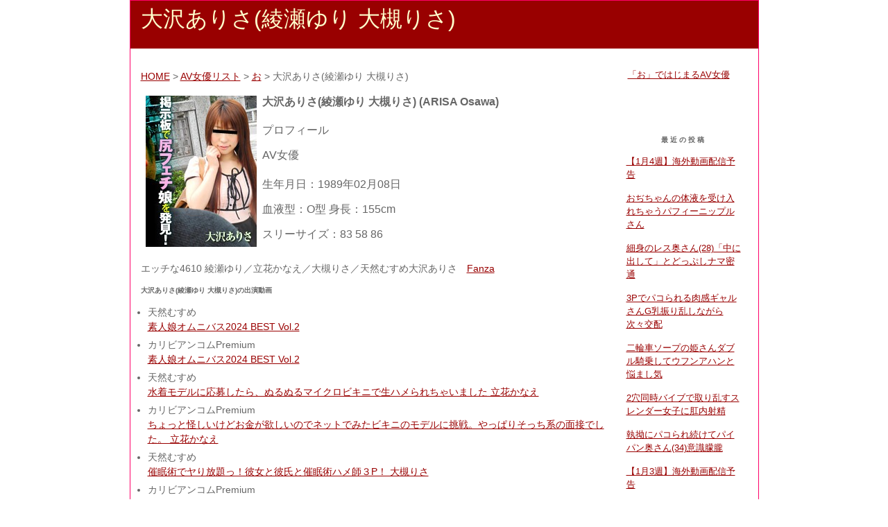

--- FILE ---
content_type: text/html; charset=UTF-8
request_url: https://av.erozuki.com/actress-4360.html
body_size: 4365
content:
<!DOCTYPE html>
<html lang="ja">
<head>
<meta http-equiv="content-type" content="text/html; charset=UTF-8" />
<meta name="viewport" content="width=device-width,initial-scale=1,maximum-scale=5,user-scalable=yes" />
<meta name="format-detection" content="telephone=no" />
<meta name="twitter:card" content="summary">
<meta name="twitter:site" content="@erozuki">
<meta name="twitter:title" content="大沢ありさ(綾瀬ゆり 大槻りさ)">
<meta name="twitter:description" content="大沢ありさ(綾瀬ゆり 大槻りさ)(ARISA Osawa)の出演動画リスト Uncensored movie library.">
<meta name="twitter:image:src" content="https://av.erozuki.com/./images/carib/081120_002.jpg">
<meta name="description" content="大沢ありさ(綾瀬ゆり 大槻りさ)(ARISA Osawa)の出演動画リスト Uncensored movie library.">
<title>大沢ありさ(綾瀬ゆり 大槻りさ) - 無修正動画エログ</title>
<link rel="preload" href="./images/carib/081120_002.jpg" as="image">
<link rel="dns-prefetch" href="//www.googletagmanager.com/">
<link media="screen and (min-device-width:569px)" href="./styles-siteold.css" type="text/css" rel="stylesheet" />
<link media="only screen and (min-width: 0px) and (max-width: 568px)" href="./styles-smaho.css" type="text/css" rel="stylesheet" />
<!--[if IE]>
<link href="./styles-siteold.css" type="text/css" rel="stylesheet" />
<![endif]-->
<link rel="Index" href="https://av.erozuki.com/actress_list.html" />
<link rel="Contents" href="https://av.erozuki.com/aiue-%82%A8.html" />
<link rel="canonical" href="https://av.erozuki.com/actress-4360.html" />
<link href="https://www.googletagmanager.com/gtag/js?id=G-YGT1MP36K7" rel="preload" as="script">
<link href="//ajax.googleapis.com/ajax/libs/jquery/1.11.0/jquery.min.js" rel="preload" as="script">
</head>
<body>
<div id="container">
<div id="banner">
<h1>大沢ありさ(綾瀬ゆり 大槻りさ)</h1>
</div>
<div id="item">
<div class="content">

<p align="right">
<a href="https://av.erozuki.com/">HOME</a> > <a href="actress_list.html">AV女優リスト</a> > <a href="aiue-%82%A8.html">お</a> > 大沢ありさ(綾瀬ゆり 大槻りさ)</p>
<table border="0">
<tr>
<td align="center" rowspan="9" valign="top">
<img alt="大沢ありさ(綾瀬ゆり 大槻りさ)" src="./images/carib/081120_002.jpg" height="218" width="160" loading="eager" fetchpriority="high" />
</td>
</tr>
<tr>
<td align="left" valign="top"><strong>大沢ありさ(綾瀬ゆり 大槻りさ) (ARISA Osawa)</strong></td>
</tr>
<tr>
<td align="left">プロフィール</td>
</tr>
<tr>
<td align="left">
AV女優</td>
</tr>
<tr>
<td align="left">
</td>
</tr>
<tr>
<td align="left">
生年月日：1989年02月08日</td>
</tr>
<tr>
<td align="left">
血液型：O型 身長：155cm </td>
</tr>
<tr>
<td align="left">
スリーサイズ：83 58 86</td>
</tr>
<tr>
<td align="left">
</td>
</tr>
</table>
  <!--<p align="justify"><br />-->
  <p>
エッチな4610 綾瀬ゆり／立花かなえ／大槻りさ／天然むすめ大沢ありさ　<a href="http://actress.dmm.co.jp/-/detail/=/actress_id=1014611/erozuki-001" target="_blank" rel="noopener nofollow sponsored">Fanza</a></p>

<h2>大沢ありさ(綾瀬ゆり 大槻りさ)の出演動画</h2>
<ul>
<li>天然むすめ <br /><a target="_blank" rel="nofollow noindex" href="uravideo-115168.html">素人娘オムニバス2024 BEST Vol.2</a></li>
<li>カリビアンコムPremium <br /><a target="_blank" rel="nofollow noindex" href="uravideo-114118.html">素人娘オムニバス2024 BEST Vol.2</a></li>
<li>天然むすめ <br /><a target="_blank" rel="nofollow noindex" href="uravideo-108536.html">水着モデルに応募したら、ぬるぬるマイクロビキニで生ハメられちゃいました 立花かなえ</a></li>
<li>カリビアンコムPremium <br /><a target="_blank" rel="nofollow noindex" href="uravideo-105240.html">ちょっと怪しいけどお金が欲しいのでネットでみたビキニのモデルに挑戦。やっぱりそっち系の面接でした。 立花かなえ</a></li>
<li>天然むすめ <br /><a target="_blank" rel="nofollow noindex" href="uravideo-105161.html">催眠術でヤり放題っ！彼女と彼氏と催眠術ハメ師３P！ 大槻りさ</a></li>
<li>カリビアンコムPremium <br /><a target="_blank" rel="nofollow noindex" href="uravideo-68397.html">掲示板で尻フェチ娘を発見！ 大沢ありさ</a></li>
<li>Hey動画 <br /><a target="_blank" rel="nofollow noindex" href="uravideo-40182.html">エッチな4610 綾瀬 ゆり 24歳</a></li>
<li>天然むすめ <br /><a target="_blank" rel="nofollow noindex" href="uravideo-28853.html">【期間限定】23歳 素人AV面接 〜秘蔵面接VTRを流出しちゃうね〜</a></li>
<li>天然むすめ <br /><a target="_blank" rel="nofollow noindex" href="uravideo-27837.html">23歳 おんなのこのしくみ 〜だまって玩具にされるドMむすめ〜</a></li>
<li>エッチな4610(h4610.com)<br>大沢ありさ(綾瀬ゆり 大槻りさ) 自画撮りオナニー特集8</li>
<li>エッチな4610(h4610.com) <br /><a target="_blank" rel="nofollow noindex" href="uravideo-27571.html">綾瀬 ゆり24才</a></li>
<li>天然むすめ <br /><a target="_blank" rel="nofollow noindex" href="uravideo-27474.html">23歳 尻フェチ娘と一日デート</a></li>
<li>エッチな4610(h4610.com) <br /><a target="_blank" rel="nofollow noindex" href="uravideo-27323.html">綾瀬 ゆり24才</a></li>
<li>天然むすめ <br /><a target="_blank" rel="nofollow noindex" href="uravideo-27200.html">23歳 掲示板で尻フェチ娘を発見！</a></li>
</ul>
<script src="//ajax.googleapis.com/ajax/libs/jquery/1.11.0/jquery.min.js" defer></script>
<!--<script src="https://cdnjs.cloudflare.com/ajax/libs/jquery/1.11.1/jquery.min.js"></script>-->
<script src="/js/trimming.js" async></script>
<script>
window.addEventListener( 'load', function(){ //非同期化時のエラー対策
$(window).on('load resize', function(){
     trimming('.gallery');//ここにトリミングしたい枠を書くだけ（複数指定可能）
     //trimming('.photo2');
     //trimming('.photo3');
})
}, false); //非同期化時のエラー対策
</script>
<h2>ギャラリー</h2>
<div class="gallery"><img src="gallery/4360/001.jpg" loading="lazy"></div>
<div class="gallery"><img src="gallery/4360/002.jpg" loading="lazy"></div>
<div class="gallery"><img src="gallery/4360/003.jpg" loading="lazy"></div>
<div class="gallery"><img src="gallery/4360/004.jpg" loading="lazy"></div>
<div class="gallery"><img src="gallery/4360/005.jpg" loading="lazy"></div>
<div class="gallery"><img src="gallery/4360/006.jpg" loading="lazy"></div>
<div class="gallery"><img src="gallery/4360/007.jpg" loading="lazy"></div>
<div class="gallery"><img src="gallery/4360/008.jpg" loading="lazy"></div>
<div class="gallery"><img src="gallery/4360/009.jpg" loading="lazy"></div>
<div class="gallery"><img src="gallery/4360/010.jpg" loading="lazy"></div>
<div class="gallery"><img src="gallery/4360/011.jpg" loading="lazy"></div>
<div class="gallery"><img src="gallery/4360/012.jpg" loading="lazy"></div>
<div class="gallery"><img src="gallery/4360/013.jpg" loading="lazy"></div>
<div style="text-align:right;">
<a href="#">▲</a>
</div>       
<hr />
			<!-- SiteSearch Google -->
<center>
<form method="get" action="https://www.google.co.jp/search">
<table bgcolor="#FFFFFF"><tr valign="top"><td>
</td>
<td>
<input type="text" name="q" size="31" maxlength="255" value="" aria-label="検索ワード" />
<input type="hidden" name="ie" value="UTF-8" />
<input type="hidden" name="oe" value="UTF-8" />
<input type="hidden" name="hl" value="ja" />
<input type="submit" name="btnG" value="Google 検索" />
<font size="-1">
<input type="hidden" name="domains" value="av.erozuki.com" /><br />
<input type="radio" name="sitesearch" value="" aria-label="WWW を検索" /> WWW を検索 
<input type="radio" name="sitesearch" value="av.erozuki.com" checked="checked" aria-label="無修正動画エログを検索" /> 無修正動画エログを検索
</font>
</td></tr></table>
</form>
</center>
<!-- SiteSearch Google -->
 <h3>Abuse reportは<a href="https://twitter.com/erozuki" target="_blank" rel="noopener noreferrer">＠erozuki</a>へお願いいたします</h3>
</div>
</div>
<div id="right">
<div class="sidebar">
<div class="link-note">
<ul>
<li><a href="aiue-%82%A8.html">「お」ではじまるAV女優</a></li>
</ul>
</div>
﻿<h2>最近の投稿</h2>
	<ul>
			<li><a href='https://av.erozuki.com/archives/2026/01/135333.html'>【1月4週】海外動画配信予告</a></li>
	<li><a href='https://av.erozuki.com/archives/2026/01/135325.html'>おぢちゃんの体液を受け入れちゃうパフィーニップルさん</a></li>
	<li><a href='https://av.erozuki.com/archives/2026/01/135316.html'>細身のレス奥さん(28)「中に出して」とどっぷしナマ密通</a></li>
	<li><a href='https://av.erozuki.com/archives/2026/01/135304.html'>3Pでパコられる肉感ギャルさんG乳振り乱しながら次々交配</a></li>
	<li><a href='https://av.erozuki.com/archives/2026/01/135295.html'>二輪車ソープの姫さんダブル騎乗してウフンアハンと悩まし気</a></li>
	<li><a href='https://av.erozuki.com/archives/2026/01/135288.html'>2穴同時バイブで取り乱すスレンダー女子に肛内射精</a></li>
	<li><a href='https://av.erozuki.com/archives/2026/01/135278.html'>執拗にパコられ続けてパイパン奥さん(34)意識朦朧</a></li>
	<li><a href='https://av.erozuki.com/archives/2026/01/135271.html'>【1月3週】海外動画配信予告</a></li>
	<li><a href='https://av.erozuki.com/archives/2026/01/135262.html'>インバウンド竿さん低身長ツインテ嬢に３発抜き取られてしまう</a></li>
	<li><a href='https://av.erozuki.com/archives/2026/01/135251.html'>クレーム処理係さん３Ｐで錯乱し２穴中出し懇願</a></li>
	<li><a href='https://av.erozuki.com/archives/2026/01/135240.html'>顔騎でハアハアしちゃう黒髪ロング女子さんまんぐり返しでガン見されてしまう</a></li>
	<li><a href='https://av.erozuki.com/archives/2026/01/135230.html'>はにかむぽっちゃり奥さん活きの悪い竿を励ましてナマ妊活</a></li>
	<li><a href='https://av.erozuki.com/archives/2026/01/135220.html'>拝み倒されて膣射に応じちゃう神ボディーナース</a></li>
	<li><a href='https://av.erozuki.com/archives/2026/01/135212.html'>完熟ボディ熟女さん騎乗位で乳ぷらんぷらん揺らしながら乳首責め</a></li>
	<li><a href='https://av.erozuki.com/archives/2026/01/135202.html'>169センチ脚長女子さんスジパイパンぱっくり開いてナマ騎乗</a></li>
	</ul>
<div id="calendar">
<table border="0" cellspacing="0" cellpadding="0">
<caption><a href="https://av.erozuki.com/actress_list.html">AV女優リスト</a></caption>
  <tr>
    <td align="center">
    <a href="aiue-%82%A0.html">あ</a></td>
    <td align="center">
    <a href="aiue-%82%A2.html">い</a></td>
    <td align="center">
    <a href="aiue-%82%A4.html">う</a></td>
    <td align="center">
    <a href="aiue-%82%A6.html">え</a></td>
    <td align="center">
    <a href="aiue-%82%A8.html">お</a></td>
  </tr>
  <tr>
    <td align="center">
    <a href="aiue-%82%A9.html">か</a></td>
    <td align="center">
    <a href="aiue-%82%AB.html">き</a></td>
    <td align="center">
    <a href="aiue-%82%AD.html">く</a></td>
    <td align="center">
    <a href="aiue-%82%AF.html">け</a></td>
    <td align="center">
    <a href="aiue-%82%B1.html">こ</a></td>
  </tr>
  <tr>
    <td align="center">
    <a href="aiue-%82%B3.html">さ</a></td>
    <td align="center">
    <a href="aiue-%82%B5.html">し</a></td>
    <td align="center">
    <a href="aiue-%82%B7.html">す</a></td>
    <td align="center">
    <a href="aiue-%82%B9.html">せ</a></td>
    <td align="center">
    <a href="aiue-%82%BB.html">そ</a></td>
  </tr>
  <tr>
    <td align="center">
    <a href="aiue-%82%BD.html">た</a></td>
    <td align="center">
    <a href="aiue-%82%BF.html">ち</a></td>
    <td align="center">
    <a href="aiue-%82%C2.html">つ</a></td>
    <td align="center">
    <a href="aiue-%82%C4.html">て</a></td>
    <td align="center">
    <a href="aiue-%82%C6.html">と</a></td>
  </tr>
  <tr>
    <td align="center">
    <a href="aiue-%82%C8.html">な</a></td>
    <td align="center">
    <a href="aiue-%82%C9.html">に</a></td>
    <td align="center">
    <a href="aiue-%82%CA.html">ぬ</a></td>
    <td align="center">
    <a href="aiue-%82%CB.html">ね</a></td>
    <td align="center">
    <a href="aiue-%82%CC.html">の</a></td>
  </tr>
  <tr>
    <td align="center">
    <a href="aiue-%82%CD.html">は</a></td>
    <td align="center">
    <a href="aiue-%82%D0.html">ひ</a></td>
    <td align="center">
    <a href="aiue-%82%D3.html">ふ</a></td>
    <td align="center">
    <a href="aiue-%82%D6.html">へ</a></td>
    <td align="center">
    <a href="aiue-%82%D9.html">ほ</a></td>
  </tr>
  <tr>
    <td align="center">
    <a href="aiue-%82%DC.html">ま</a></td>
    <td align="center">
    <a href="aiue-%82%DD.html">み</a></td>
    <td align="center">
    <a href="aiue-%82%DE.html">む</a></td>
    <td align="center">
    <a href="aiue-%82%DF.html">め</a></td>
    <td align="center">
    <a href="aiue-%82%E0.html">も</a></td>
  </tr>
  <tr>
    <td align="center">
    <a href="aiue-%82%E2.html">や</a></td>
    <td align="center">　</td>
    <td align="center">
    <a href="aiue-%82%E4.html">ゆ</a></td>
    <td align="center">　</td>
    <td align="center">
    <a href="aiue-%82%E6.html">よ</a></td>
  </tr>
  <tr>
    <td align="center">
    <a href="aiue-%82%E7.html">ら</a></td>
    <td align="center">
    <a href="aiue-%82%E8.html">り</a></td>
    <td align="center">
    <a href="aiue-%82%E9.html">る</a></td>
    <td align="center">
    <a href="aiue-%82%EA.html">れ</a></td>
    <td align="center">
    <a href="aiue-%82%EB.html">ろ</a></td>
  </tr>
  <tr>
    <td align="center">
    <a href="aiue-%82%ED.html">わ</a></td>
    <td align="center">　</td>
    <td align="center">　</td>
    <td align="center">　</td>
    <td align="center">　</td>
  </tr>
</table>
</div>
<a href="http://www.minnano-av.com/" rel="noopener noreferrer nofollow noindex" target="_blank">みんなのAV</a>
</div>
</div>
<div style="clear: both;">&#160;</div>
</div>
<!-- Google tag (gtag.js) -->
<script async src="https://www.googletagmanager.com/gtag/js?id=G-YGT1MP36K7"></script>
<script>
  window.dataLayer = window.dataLayer || [];
  function gtag(){dataLayer.push(arguments);}
  gtag('js', new Date());

  gtag('config', 'G-YGT1MP36K7');
</script>
<script defer src="https://static.cloudflareinsights.com/beacon.min.js/vcd15cbe7772f49c399c6a5babf22c1241717689176015" integrity="sha512-ZpsOmlRQV6y907TI0dKBHq9Md29nnaEIPlkf84rnaERnq6zvWvPUqr2ft8M1aS28oN72PdrCzSjY4U6VaAw1EQ==" data-cf-beacon='{"version":"2024.11.0","token":"61b05c8284ca434a85a1ebf2fc0d3224","r":1,"server_timing":{"name":{"cfCacheStatus":true,"cfEdge":true,"cfExtPri":true,"cfL4":true,"cfOrigin":true,"cfSpeedBrain":true},"location_startswith":null}}' crossorigin="anonymous"></script>
</body>
</html>

--- FILE ---
content_type: text/css
request_url: https://av.erozuki.com/styles-smaho.css
body_size: 1366
content:
body {
	margin: 0px 0px 20px 0px;
		background-color: #FFFFFF;
	
        	text-align: center;
        
	}

a {
	text-decoration: underline;
	
	
	}

a:link {
	color: #990000;
	}

a:visited {
	color: #990000;
	}

a:active {
	color: #FF0000;
	}

a:hover {
	color: #FF0000;
	}

h1, h2, h3 {
	margin: 0px;
	padding: 0px;
	font-weight: normal;
	}

#container {
	line-height: 140%;
		margin-right: auto;
	margin-left: auto;
	text-align: left;
	padding: 0px;
	width: 100%;
	
	background-color: #FFFFFF;
	border: 1px solid #FF0069;
	}

#banner {
	font-family: Verdana, Arial, sans-serif;
	color: #FFFFCC;
	background-color: #990000;
	text-align: left;
	padding: 15px;
	border-bottom: 1px solid #FFFFFF;
	height: 39px;
	}

#banner-img {
	display: none;
	}


#banner a {
	color: #FFFFCC;
	text-decoration: none;
	}

#banner h1 {
	font-size: xx-large;
	
	
	
	}

#banner h2 {
	font-size: small;
	}

#center {

	width: 100%;
	
	
	overflow: hidden;
	}

#item {
		float: none;
	width: 100%;
	
	
	overflow: hidden;
	}

.content {
	padding: 15px 15px 5px 10px;
	background-color: #FFFFFF;
	color: #666666;
	font-family: Verdana, Arial, sans-serif;
	font-size: 14px;
	}

#right {
		float: none;
	width: 100%;
	background-color: #FFFFFF;
	overflow: hidden;
	}

.content p {
	color: #666666;
	font-family: Verdana, Arial, sans-serif;
	font-size: 16px;
	font-weight: normal;
	line-height: 150%;
	text-align: left;
	margin-bottom: 10px;
	}

.content p.prevnext {
	font-size: 12px;
                }
.content blockquote {
                border:#FF0069 1px dashed;
	line-height: 150%;
	}

.content ul {
	padding-left: 5px;
	margin: 0px;
	margin-bottom: 10px;
	}
	
.content li {
    font-size: 16px;
	line-height: 120%;
	padding-bottom: 15px;
	margin-bottom: 10px;
	border-bottom: 1px solid #ccc;
	list-style-type: none;
	}

.content h2 {
	color: #666666;
	font-family: Verdana, Arial, sans-serif;
	font-size: x-small;
	
	text-align: left;
	font-weight: bold;
	
	
	margin-bottom: 10px;
	
	}

.content h3 {
	color: #666666;
	font-family: Verdana, Arial, sans-serif;
	font-size: 14px;
	text-align: left;
	font-weight: bold;
	margin-bottom: 10px;
	}

.content h4 {
	color: #666666;
	font-family: Verdana, Arial, sans-serif;
	font-size: 14px;
	text-align: left;
	font-weight: bold;
	margin-bottom: 10px;
	}

.content p.vend {
                clear:left;
               }

.content img {
                float:none;
                padding:4px;
                }


.content p.posted {
                clear:left;
	color: #999999;
	font-family: Verdana, Arial, sans-serif;
	font-size: x-small;
	border-top: 1px solid #999999;
	text-align: left;
	
	
	
	margin-bottom: 25px;
	line-height: normal;
	padding: 3px;
	}

.sidebar {
	padding: 10px;
	}



#calendar {
  	line-height: 140%;
	color: #666666;
	font-family: Verdana, Arial, sans-serif;
	font-size: x-small;
	
	
	
  	padding: 2px;
	text-align: center;
	margin-bottom: 30px;
	}

#calendar table {
/* 	padding: 2px; */
	padding: 24px;
	border-collapse: collapse;
	border: 0px;
	width: 100%;
	}

#calendar caption {
	color: #666666;
	font-family: Verdana, Arial, sans-serif;
/*	font-size: x-small; */
	font-size: 16px;
	margin-bottom: 5px;
	padding: 5px;
	text-align: center;
	font-weight: bold;
	
	text-transform: uppercase;
	
	letter-spacing: .3em;
	}

#calendar th {
	text-align: center;
	font-weight: normal;
	}

#calendar td {
	text-align: center;
	height: 35px; 
/*	font-size: 12px;*/
	font-size: 16px;
	}

.sidebar h2 {
	color: #666666;
	font-family: Verdana, Arial, sans-serif;
	font-size: 22px;
	
	text-align: center;
	font-weight: bold;
	
	text-transform: uppercase;
  	
	letter-spacing: .3em;
	}

.sidebar ul {
	padding-left: 5px;
	margin: 0px;
	margin-bottom: 10px;
	
	}

.sidebar ul ul {
	margin-bottom: 0px;
	}

.sidebar #categories ul {
	padding-left: 15px;
	}

.sidebar li {
	color: #666666;
	font-family: Verdana, Arial, sans-serif;
	font-size: 20px;
	text-align: left;
	line-height: 150%;
	padding-bottom: 10px;
	margin-bottom: 15px;
 	border-bottom: 1px solid #ccc;
	margin-top: 10px;
	list-style-type: none;
	}

.sidebar #categories li {
	list-style-type: circle;
	}

.sidebar img {
	border: 3px solid #FFFFFF;
	}

.photo {
	text-align: left;
	margin-bottom: 20px;
	}

.pcad{
	display:none;
}
.link-note {
	font-family: Verdana, Arial, sans-serif;
	font-size: 14px;
	line-height: 150%;
	text-align: left;
	padding: 2px;
	margin-top: 50px;
	margin-bottom: 15px;
	}

#powered {
	font-family: Verdana, Arial, sans-serif;
	font-size: x-small;
	line-height: 150%;
	text-align: left;
	color: #666666;
	margin-top: 50px;
	}

#comment-data {
	float: none;
	width: 180px;
	padding-right: 15px;
	margin-right: 15px;
	text-align: left;
	border-right: 1px dotted #BBB;
	}

textarea[id="comment-text"] {
	width: 80%;
	}

.commenter-profile img {
	vertical-align: middle;
	border-width: 0;
	}


/* gallery */

.gallery{

    display: block;
    overflow: hidden;
    position: relative;
    width:100%;/*枠の幅*/
/*    height:100%; /*枠の高さ;*/	 
    height: 300px;	 
}
.gallery  img{ 	 
    width: 100%;
    height: auto;
   /*画像のセンタリング（中央寄せ）*/
    position: absolute;
    top: 50%;
    left: 50%;
    -webkit-transform: translate(-50%, -50%);
    -ms-transform: translate(-50%, -50%);
    transform: translate(-50%, -50%);
}

